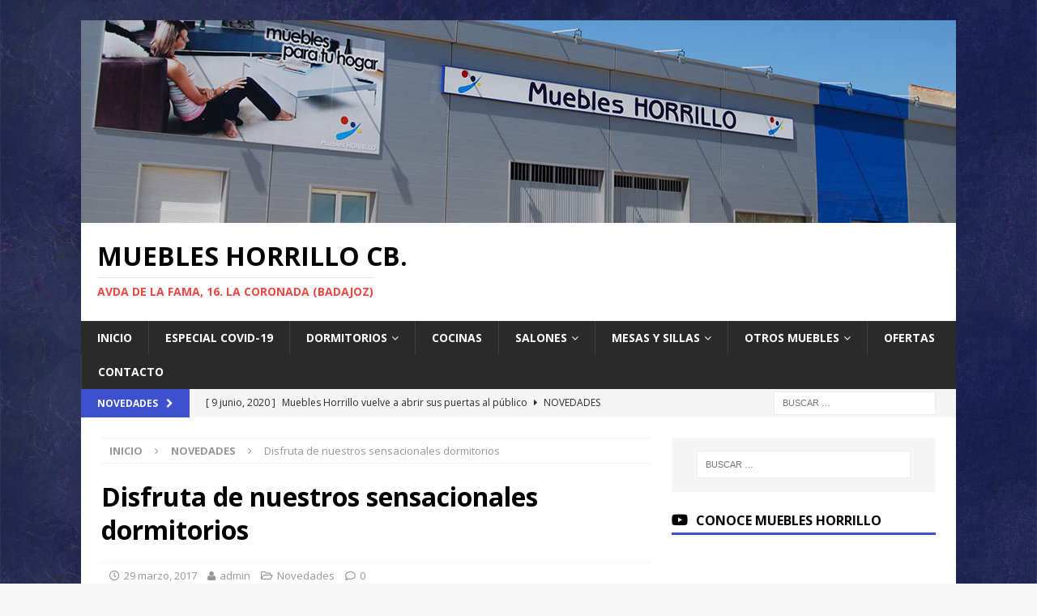

--- FILE ---
content_type: text/html; charset=UTF-8
request_url: https://www.muebleshorrillo.es/2017/03/29/sensacionales-dormitorios/nggallery/page/1
body_size: 14581
content:
<!DOCTYPE html>
<html class="no-js mh-one-sb" lang="es">
<head>
<meta charset="UTF-8">
<meta name="viewport" content="width=device-width, initial-scale=1.0">
<link rel="profile" href="https://gmpg.org/xfn/11" />
<title>Disfruta de nuestros sensacionales dormitorios &#8211; Muebles Horrillo CB.</title>
<meta name='robots' content='max-image-preview:large' />
<link rel='dns-prefetch' href='//cdnjs.cloudflare.com' />
<link rel='dns-prefetch' href='//use.fontawesome.com' />
<link rel='dns-prefetch' href='//maxcdn.bootstrapcdn.com' />
<link rel='dns-prefetch' href='//fonts.googleapis.com' />
<link rel="alternate" type="application/rss+xml" title="Muebles Horrillo CB. &raquo; Feed" href="https://www.muebleshorrillo.es/feed/" />
<script type="text/javascript">
/* <![CDATA[ */
window._wpemojiSettings = {"baseUrl":"https:\/\/s.w.org\/images\/core\/emoji\/15.0.3\/72x72\/","ext":".png","svgUrl":"https:\/\/s.w.org\/images\/core\/emoji\/15.0.3\/svg\/","svgExt":".svg","source":{"concatemoji":"https:\/\/www.muebleshorrillo.es\/wp-includes\/js\/wp-emoji-release.min.js?ver=6.6.4"}};
/*! This file is auto-generated */
!function(i,n){var o,s,e;function c(e){try{var t={supportTests:e,timestamp:(new Date).valueOf()};sessionStorage.setItem(o,JSON.stringify(t))}catch(e){}}function p(e,t,n){e.clearRect(0,0,e.canvas.width,e.canvas.height),e.fillText(t,0,0);var t=new Uint32Array(e.getImageData(0,0,e.canvas.width,e.canvas.height).data),r=(e.clearRect(0,0,e.canvas.width,e.canvas.height),e.fillText(n,0,0),new Uint32Array(e.getImageData(0,0,e.canvas.width,e.canvas.height).data));return t.every(function(e,t){return e===r[t]})}function u(e,t,n){switch(t){case"flag":return n(e,"\ud83c\udff3\ufe0f\u200d\u26a7\ufe0f","\ud83c\udff3\ufe0f\u200b\u26a7\ufe0f")?!1:!n(e,"\ud83c\uddfa\ud83c\uddf3","\ud83c\uddfa\u200b\ud83c\uddf3")&&!n(e,"\ud83c\udff4\udb40\udc67\udb40\udc62\udb40\udc65\udb40\udc6e\udb40\udc67\udb40\udc7f","\ud83c\udff4\u200b\udb40\udc67\u200b\udb40\udc62\u200b\udb40\udc65\u200b\udb40\udc6e\u200b\udb40\udc67\u200b\udb40\udc7f");case"emoji":return!n(e,"\ud83d\udc26\u200d\u2b1b","\ud83d\udc26\u200b\u2b1b")}return!1}function f(e,t,n){var r="undefined"!=typeof WorkerGlobalScope&&self instanceof WorkerGlobalScope?new OffscreenCanvas(300,150):i.createElement("canvas"),a=r.getContext("2d",{willReadFrequently:!0}),o=(a.textBaseline="top",a.font="600 32px Arial",{});return e.forEach(function(e){o[e]=t(a,e,n)}),o}function t(e){var t=i.createElement("script");t.src=e,t.defer=!0,i.head.appendChild(t)}"undefined"!=typeof Promise&&(o="wpEmojiSettingsSupports",s=["flag","emoji"],n.supports={everything:!0,everythingExceptFlag:!0},e=new Promise(function(e){i.addEventListener("DOMContentLoaded",e,{once:!0})}),new Promise(function(t){var n=function(){try{var e=JSON.parse(sessionStorage.getItem(o));if("object"==typeof e&&"number"==typeof e.timestamp&&(new Date).valueOf()<e.timestamp+604800&&"object"==typeof e.supportTests)return e.supportTests}catch(e){}return null}();if(!n){if("undefined"!=typeof Worker&&"undefined"!=typeof OffscreenCanvas&&"undefined"!=typeof URL&&URL.createObjectURL&&"undefined"!=typeof Blob)try{var e="postMessage("+f.toString()+"("+[JSON.stringify(s),u.toString(),p.toString()].join(",")+"));",r=new Blob([e],{type:"text/javascript"}),a=new Worker(URL.createObjectURL(r),{name:"wpTestEmojiSupports"});return void(a.onmessage=function(e){c(n=e.data),a.terminate(),t(n)})}catch(e){}c(n=f(s,u,p))}t(n)}).then(function(e){for(var t in e)n.supports[t]=e[t],n.supports.everything=n.supports.everything&&n.supports[t],"flag"!==t&&(n.supports.everythingExceptFlag=n.supports.everythingExceptFlag&&n.supports[t]);n.supports.everythingExceptFlag=n.supports.everythingExceptFlag&&!n.supports.flag,n.DOMReady=!1,n.readyCallback=function(){n.DOMReady=!0}}).then(function(){return e}).then(function(){var e;n.supports.everything||(n.readyCallback(),(e=n.source||{}).concatemoji?t(e.concatemoji):e.wpemoji&&e.twemoji&&(t(e.twemoji),t(e.wpemoji)))}))}((window,document),window._wpemojiSettings);
/* ]]> */
</script>
<style id='wp-emoji-styles-inline-css' type='text/css'>

	img.wp-smiley, img.emoji {
		display: inline !important;
		border: none !important;
		box-shadow: none !important;
		height: 1em !important;
		width: 1em !important;
		margin: 0 0.07em !important;
		vertical-align: -0.1em !important;
		background: none !important;
		padding: 0 !important;
	}
</style>
<link rel='stylesheet' id='wp-block-library-css' href='https://www.muebleshorrillo.es/wp-includes/css/dist/block-library/style.min.css?ver=6.6.4' type='text/css' media='all' />
<style id='classic-theme-styles-inline-css' type='text/css'>
/*! This file is auto-generated */
.wp-block-button__link{color:#fff;background-color:#32373c;border-radius:9999px;box-shadow:none;text-decoration:none;padding:calc(.667em + 2px) calc(1.333em + 2px);font-size:1.125em}.wp-block-file__button{background:#32373c;color:#fff;text-decoration:none}
</style>
<style id='global-styles-inline-css' type='text/css'>
:root{--wp--preset--aspect-ratio--square: 1;--wp--preset--aspect-ratio--4-3: 4/3;--wp--preset--aspect-ratio--3-4: 3/4;--wp--preset--aspect-ratio--3-2: 3/2;--wp--preset--aspect-ratio--2-3: 2/3;--wp--preset--aspect-ratio--16-9: 16/9;--wp--preset--aspect-ratio--9-16: 9/16;--wp--preset--color--black: #000000;--wp--preset--color--cyan-bluish-gray: #abb8c3;--wp--preset--color--white: #ffffff;--wp--preset--color--pale-pink: #f78da7;--wp--preset--color--vivid-red: #cf2e2e;--wp--preset--color--luminous-vivid-orange: #ff6900;--wp--preset--color--luminous-vivid-amber: #fcb900;--wp--preset--color--light-green-cyan: #7bdcb5;--wp--preset--color--vivid-green-cyan: #00d084;--wp--preset--color--pale-cyan-blue: #8ed1fc;--wp--preset--color--vivid-cyan-blue: #0693e3;--wp--preset--color--vivid-purple: #9b51e0;--wp--preset--gradient--vivid-cyan-blue-to-vivid-purple: linear-gradient(135deg,rgba(6,147,227,1) 0%,rgb(155,81,224) 100%);--wp--preset--gradient--light-green-cyan-to-vivid-green-cyan: linear-gradient(135deg,rgb(122,220,180) 0%,rgb(0,208,130) 100%);--wp--preset--gradient--luminous-vivid-amber-to-luminous-vivid-orange: linear-gradient(135deg,rgba(252,185,0,1) 0%,rgba(255,105,0,1) 100%);--wp--preset--gradient--luminous-vivid-orange-to-vivid-red: linear-gradient(135deg,rgba(255,105,0,1) 0%,rgb(207,46,46) 100%);--wp--preset--gradient--very-light-gray-to-cyan-bluish-gray: linear-gradient(135deg,rgb(238,238,238) 0%,rgb(169,184,195) 100%);--wp--preset--gradient--cool-to-warm-spectrum: linear-gradient(135deg,rgb(74,234,220) 0%,rgb(151,120,209) 20%,rgb(207,42,186) 40%,rgb(238,44,130) 60%,rgb(251,105,98) 80%,rgb(254,248,76) 100%);--wp--preset--gradient--blush-light-purple: linear-gradient(135deg,rgb(255,206,236) 0%,rgb(152,150,240) 100%);--wp--preset--gradient--blush-bordeaux: linear-gradient(135deg,rgb(254,205,165) 0%,rgb(254,45,45) 50%,rgb(107,0,62) 100%);--wp--preset--gradient--luminous-dusk: linear-gradient(135deg,rgb(255,203,112) 0%,rgb(199,81,192) 50%,rgb(65,88,208) 100%);--wp--preset--gradient--pale-ocean: linear-gradient(135deg,rgb(255,245,203) 0%,rgb(182,227,212) 50%,rgb(51,167,181) 100%);--wp--preset--gradient--electric-grass: linear-gradient(135deg,rgb(202,248,128) 0%,rgb(113,206,126) 100%);--wp--preset--gradient--midnight: linear-gradient(135deg,rgb(2,3,129) 0%,rgb(40,116,252) 100%);--wp--preset--font-size--small: 13px;--wp--preset--font-size--medium: 20px;--wp--preset--font-size--large: 36px;--wp--preset--font-size--x-large: 42px;--wp--preset--spacing--20: 0.44rem;--wp--preset--spacing--30: 0.67rem;--wp--preset--spacing--40: 1rem;--wp--preset--spacing--50: 1.5rem;--wp--preset--spacing--60: 2.25rem;--wp--preset--spacing--70: 3.38rem;--wp--preset--spacing--80: 5.06rem;--wp--preset--shadow--natural: 6px 6px 9px rgba(0, 0, 0, 0.2);--wp--preset--shadow--deep: 12px 12px 50px rgba(0, 0, 0, 0.4);--wp--preset--shadow--sharp: 6px 6px 0px rgba(0, 0, 0, 0.2);--wp--preset--shadow--outlined: 6px 6px 0px -3px rgba(255, 255, 255, 1), 6px 6px rgba(0, 0, 0, 1);--wp--preset--shadow--crisp: 6px 6px 0px rgba(0, 0, 0, 1);}:where(.is-layout-flex){gap: 0.5em;}:where(.is-layout-grid){gap: 0.5em;}body .is-layout-flex{display: flex;}.is-layout-flex{flex-wrap: wrap;align-items: center;}.is-layout-flex > :is(*, div){margin: 0;}body .is-layout-grid{display: grid;}.is-layout-grid > :is(*, div){margin: 0;}:where(.wp-block-columns.is-layout-flex){gap: 2em;}:where(.wp-block-columns.is-layout-grid){gap: 2em;}:where(.wp-block-post-template.is-layout-flex){gap: 1.25em;}:where(.wp-block-post-template.is-layout-grid){gap: 1.25em;}.has-black-color{color: var(--wp--preset--color--black) !important;}.has-cyan-bluish-gray-color{color: var(--wp--preset--color--cyan-bluish-gray) !important;}.has-white-color{color: var(--wp--preset--color--white) !important;}.has-pale-pink-color{color: var(--wp--preset--color--pale-pink) !important;}.has-vivid-red-color{color: var(--wp--preset--color--vivid-red) !important;}.has-luminous-vivid-orange-color{color: var(--wp--preset--color--luminous-vivid-orange) !important;}.has-luminous-vivid-amber-color{color: var(--wp--preset--color--luminous-vivid-amber) !important;}.has-light-green-cyan-color{color: var(--wp--preset--color--light-green-cyan) !important;}.has-vivid-green-cyan-color{color: var(--wp--preset--color--vivid-green-cyan) !important;}.has-pale-cyan-blue-color{color: var(--wp--preset--color--pale-cyan-blue) !important;}.has-vivid-cyan-blue-color{color: var(--wp--preset--color--vivid-cyan-blue) !important;}.has-vivid-purple-color{color: var(--wp--preset--color--vivid-purple) !important;}.has-black-background-color{background-color: var(--wp--preset--color--black) !important;}.has-cyan-bluish-gray-background-color{background-color: var(--wp--preset--color--cyan-bluish-gray) !important;}.has-white-background-color{background-color: var(--wp--preset--color--white) !important;}.has-pale-pink-background-color{background-color: var(--wp--preset--color--pale-pink) !important;}.has-vivid-red-background-color{background-color: var(--wp--preset--color--vivid-red) !important;}.has-luminous-vivid-orange-background-color{background-color: var(--wp--preset--color--luminous-vivid-orange) !important;}.has-luminous-vivid-amber-background-color{background-color: var(--wp--preset--color--luminous-vivid-amber) !important;}.has-light-green-cyan-background-color{background-color: var(--wp--preset--color--light-green-cyan) !important;}.has-vivid-green-cyan-background-color{background-color: var(--wp--preset--color--vivid-green-cyan) !important;}.has-pale-cyan-blue-background-color{background-color: var(--wp--preset--color--pale-cyan-blue) !important;}.has-vivid-cyan-blue-background-color{background-color: var(--wp--preset--color--vivid-cyan-blue) !important;}.has-vivid-purple-background-color{background-color: var(--wp--preset--color--vivid-purple) !important;}.has-black-border-color{border-color: var(--wp--preset--color--black) !important;}.has-cyan-bluish-gray-border-color{border-color: var(--wp--preset--color--cyan-bluish-gray) !important;}.has-white-border-color{border-color: var(--wp--preset--color--white) !important;}.has-pale-pink-border-color{border-color: var(--wp--preset--color--pale-pink) !important;}.has-vivid-red-border-color{border-color: var(--wp--preset--color--vivid-red) !important;}.has-luminous-vivid-orange-border-color{border-color: var(--wp--preset--color--luminous-vivid-orange) !important;}.has-luminous-vivid-amber-border-color{border-color: var(--wp--preset--color--luminous-vivid-amber) !important;}.has-light-green-cyan-border-color{border-color: var(--wp--preset--color--light-green-cyan) !important;}.has-vivid-green-cyan-border-color{border-color: var(--wp--preset--color--vivid-green-cyan) !important;}.has-pale-cyan-blue-border-color{border-color: var(--wp--preset--color--pale-cyan-blue) !important;}.has-vivid-cyan-blue-border-color{border-color: var(--wp--preset--color--vivid-cyan-blue) !important;}.has-vivid-purple-border-color{border-color: var(--wp--preset--color--vivid-purple) !important;}.has-vivid-cyan-blue-to-vivid-purple-gradient-background{background: var(--wp--preset--gradient--vivid-cyan-blue-to-vivid-purple) !important;}.has-light-green-cyan-to-vivid-green-cyan-gradient-background{background: var(--wp--preset--gradient--light-green-cyan-to-vivid-green-cyan) !important;}.has-luminous-vivid-amber-to-luminous-vivid-orange-gradient-background{background: var(--wp--preset--gradient--luminous-vivid-amber-to-luminous-vivid-orange) !important;}.has-luminous-vivid-orange-to-vivid-red-gradient-background{background: var(--wp--preset--gradient--luminous-vivid-orange-to-vivid-red) !important;}.has-very-light-gray-to-cyan-bluish-gray-gradient-background{background: var(--wp--preset--gradient--very-light-gray-to-cyan-bluish-gray) !important;}.has-cool-to-warm-spectrum-gradient-background{background: var(--wp--preset--gradient--cool-to-warm-spectrum) !important;}.has-blush-light-purple-gradient-background{background: var(--wp--preset--gradient--blush-light-purple) !important;}.has-blush-bordeaux-gradient-background{background: var(--wp--preset--gradient--blush-bordeaux) !important;}.has-luminous-dusk-gradient-background{background: var(--wp--preset--gradient--luminous-dusk) !important;}.has-pale-ocean-gradient-background{background: var(--wp--preset--gradient--pale-ocean) !important;}.has-electric-grass-gradient-background{background: var(--wp--preset--gradient--electric-grass) !important;}.has-midnight-gradient-background{background: var(--wp--preset--gradient--midnight) !important;}.has-small-font-size{font-size: var(--wp--preset--font-size--small) !important;}.has-medium-font-size{font-size: var(--wp--preset--font-size--medium) !important;}.has-large-font-size{font-size: var(--wp--preset--font-size--large) !important;}.has-x-large-font-size{font-size: var(--wp--preset--font-size--x-large) !important;}
:where(.wp-block-post-template.is-layout-flex){gap: 1.25em;}:where(.wp-block-post-template.is-layout-grid){gap: 1.25em;}
:where(.wp-block-columns.is-layout-flex){gap: 2em;}:where(.wp-block-columns.is-layout-grid){gap: 2em;}
:root :where(.wp-block-pullquote){font-size: 1.5em;line-height: 1.6;}
</style>
<link rel='stylesheet' id='contact-form-7-css' href='https://www.muebleshorrillo.es/wp-content/plugins/contact-form-7/includes/css/styles.css?ver=5.4' type='text/css' media='all' />
<link rel='stylesheet' id='cff-css' href='https://www.muebleshorrillo.es/wp-content/plugins/custom-facebook-feed-pro/css/cff-style.css?ver=3.0.3' type='text/css' media='all' />
<link rel='stylesheet' id='cff-font-awesome-css' href='https://maxcdn.bootstrapcdn.com/font-awesome/4.7.0/css/font-awesome.min.css?ver=4.7.0' type='text/css' media='all' />
<link rel='stylesheet' id='ngg_trigger_buttons-css' href='https://www.muebleshorrillo.es/wp-content/plugins/nextgen-gallery/products/photocrati_nextgen/modules/nextgen_gallery_display/static/trigger_buttons.css?ver=3.9.1' type='text/css' media='all' />
<link rel='stylesheet' id='fancybox-0-css' href='https://www.muebleshorrillo.es/wp-content/plugins/nextgen-gallery/products/photocrati_nextgen/modules/lightbox/static/fancybox/jquery.fancybox-1.3.4.css?ver=3.9.1' type='text/css' media='all' />
<link rel='stylesheet' id='fontawesome_v4_shim_style-css' href='https://use.fontawesome.com/releases/v5.3.1/css/v4-shims.css?ver=6.6.4' type='text/css' media='all' />
<link rel='stylesheet' id='fontawesome-css' href='https://use.fontawesome.com/releases/v5.3.1/css/all.css?ver=6.6.4' type='text/css' media='all' />
<link rel='stylesheet' id='nextgen_basic_thumbnails_style-css' href='https://www.muebleshorrillo.es/wp-content/plugins/nextgen-gallery/products/photocrati_nextgen/modules/nextgen_basic_gallery/static/thumbnails/nextgen_basic_thumbnails.css?ver=3.9.1' type='text/css' media='all' />
<link rel='stylesheet' id='nextgen_pagination_style-css' href='https://www.muebleshorrillo.es/wp-content/plugins/nextgen-gallery/products/photocrati_nextgen/modules/nextgen_pagination/static/style.css?ver=3.9.1' type='text/css' media='all' />
<link rel='stylesheet' id='mh-magazine-css' href='https://www.muebleshorrillo.es/wp-content/themes/mh-magazine/style.css?ver=3.6.0' type='text/css' media='all' />
<link rel='stylesheet' id='mh-font-awesome-css' href='https://www.muebleshorrillo.es/wp-content/themes/mh-magazine/includes/font-awesome.min.css' type='text/css' media='all' />
<link rel='stylesheet' id='mh-google-fonts-css' href='https://fonts.googleapis.com/css?family=Open+Sans:300,400,400italic,600,700' type='text/css' media='all' />
<link rel='stylesheet' id='simple-social-icons-font-css' href='https://www.muebleshorrillo.es/wp-content/plugins/simple-social-icons/css/style.css?ver=3.0.2' type='text/css' media='all' />
<link rel='stylesheet' id='nextgen_widgets_style-css' href='https://www.muebleshorrillo.es/wp-content/plugins/nextgen-gallery/products/photocrati_nextgen/modules/widget/static/widgets.css?ver=3.9.1' type='text/css' media='all' />
<link rel='stylesheet' id='nextgen_basic_slideshow_style-css' href='https://www.muebleshorrillo.es/wp-content/plugins/nextgen-gallery/products/photocrati_nextgen/modules/nextgen_basic_gallery/static/slideshow/ngg_basic_slideshow.css?ver=3.9.1' type='text/css' media='all' />
<link rel='stylesheet' id='nggallery-css' href='https://www.muebleshorrillo.es/wp-content/plugins/nextgen-gallery/products/photocrati_nextgen/modules/ngglegacy/css/nggallery.css?ver=3.9.1' type='text/css' media='all' />
<script type="text/javascript" src="https://www.muebleshorrillo.es/wp-includes/js/jquery/jquery.min.js?ver=3.7.1" id="jquery-core-js"></script>
<script type="text/javascript" src="https://www.muebleshorrillo.es/wp-includes/js/jquery/jquery-migrate.min.js?ver=3.4.1" id="jquery-migrate-js"></script>
<script type="text/javascript" id="photocrati_ajax-js-extra">
/* <![CDATA[ */
var photocrati_ajax = {"url":"https:\/\/www.muebleshorrillo.es\/index.php?photocrati_ajax=1","wp_home_url":"https:\/\/www.muebleshorrillo.es","wp_site_url":"https:\/\/www.muebleshorrillo.es","wp_root_url":"https:\/\/www.muebleshorrillo.es","wp_plugins_url":"https:\/\/www.muebleshorrillo.es\/wp-content\/plugins","wp_content_url":"https:\/\/www.muebleshorrillo.es\/wp-content","wp_includes_url":"https:\/\/www.muebleshorrillo.es\/wp-includes\/","ngg_param_slug":"nggallery"};
/* ]]> */
</script>
<script type="text/javascript" src="https://www.muebleshorrillo.es/wp-content/plugins/nextgen-gallery/products/photocrati_nextgen/modules/ajax/static/ajax.min.js?ver=3.9.1" id="photocrati_ajax-js"></script>
<script type="text/javascript" src="https://www.muebleshorrillo.es/wp-content/plugins/nextgen-gallery/products/photocrati_nextgen/modules/nextgen_basic_gallery/static/thumbnails/nextgen_basic_thumbnails.js?ver=3.9.1" id="photocrati-nextgen_basic_thumbnails-js"></script>
<script type="text/javascript" src="https://use.fontawesome.com/releases/v5.3.1/js/v4-shims.js?ver=5.3.1" id="fontawesome_v4_shim-js"></script>
<script type="text/javascript" defer integrity="sha384-kW+oWsYx3YpxvjtZjFXqazFpA7UP/MbiY4jvs+RWZo2+N94PFZ36T6TFkc9O3qoB" crossorigin="anonymous" data-auto-replace-svg="false" data-keep-original-source="false" data-search-pseudo-elements src="https://use.fontawesome.com/releases/v5.3.1/js/all.js?ver=5.3.1" id="fontawesome-js"></script>
<script type="text/javascript" src="https://www.muebleshorrillo.es/wp-content/themes/mh-magazine/js/scripts.js?ver=3.6.0" id="mh-scripts-js"></script>
<script type="text/javascript" src="https://www.muebleshorrillo.es/wp-content/plugins/simple-social-icons/svgxuse.js?ver=1.1.21" id="svg-x-use-js"></script>
<link rel="https://api.w.org/" href="https://www.muebleshorrillo.es/wp-json/" /><link rel="alternate" title="JSON" type="application/json" href="https://www.muebleshorrillo.es/wp-json/wp/v2/posts/23" /><link rel="EditURI" type="application/rsd+xml" title="RSD" href="https://www.muebleshorrillo.es/xmlrpc.php?rsd" />
<meta name="generator" content="WordPress 6.6.4" />
<link rel="canonical" href="https://www.muebleshorrillo.es/2017/03/29/sensacionales-dormitorios/" />
<link rel='shortlink' href='https://www.muebleshorrillo.es/?p=23' />
<link rel="alternate" title="oEmbed (JSON)" type="application/json+oembed" href="https://www.muebleshorrillo.es/wp-json/oembed/1.0/embed?url=https%3A%2F%2Fwww.muebleshorrillo.es%2F2017%2F03%2F29%2Fsensacionales-dormitorios%2F" />
<link rel="alternate" title="oEmbed (XML)" type="text/xml+oembed" href="https://www.muebleshorrillo.es/wp-json/oembed/1.0/embed?url=https%3A%2F%2Fwww.muebleshorrillo.es%2F2017%2F03%2F29%2Fsensacionales-dormitorios%2F&#038;format=xml" />
<!-- Custom Facebook Feed JS vars -->
<script type="text/javascript">
var cffsiteurl = "https://www.muebleshorrillo.es/wp-content/plugins";
var cffajaxurl = "https://www.muebleshorrillo.es/wp-admin/admin-ajax.php";
var cffmetatrans = "false";
var cfflinkhashtags = "true";
</script>
<style type="text/css">
.mh-widget-layout4 .mh-widget-title { background: #3d51ce; background: rgba(61, 81, 206, 0.6); }
.mh-preheader, .mh-wide-layout .mh-subheader, .mh-ticker-title, .mh-main-nav li:hover, .mh-footer-nav, .slicknav_menu, .slicknav_btn, .slicknav_nav .slicknav_item:hover, .slicknav_nav a:hover, .mh-back-to-top, .mh-subheading, .entry-tags .fa, .entry-tags li:hover, .mh-widget-layout2 .mh-widget-title, .mh-widget-layout4 .mh-widget-title-inner, .mh-widget-layout4 .mh-footer-widget-title, .mh-widget-layout5 .mh-widget-title-inner, .mh-widget-layout6 .mh-widget-title, #mh-mobile .flex-control-paging li a.flex-active, .mh-image-caption, .mh-carousel-layout1 .mh-carousel-caption, .mh-tab-button.active, .mh-tab-button.active:hover, .mh-footer-widget .mh-tab-button.active, .mh-social-widget li:hover a, .mh-footer-widget .mh-social-widget li a, .mh-footer-widget .mh-author-bio-widget, .tagcloud a:hover, .mh-widget .tagcloud a:hover, .mh-footer-widget .tagcloud a:hover, .mh-posts-stacked-meta, .page-numbers:hover, .mh-loop-pagination .current, .mh-comments-pagination .current, .pagelink, a:hover .pagelink, input[type=submit], #infinite-handle span { background: #3d51ce; }
.mh-main-nav-wrap .slicknav_nav ul, blockquote, .mh-widget-layout1 .mh-widget-title, .mh-widget-layout3 .mh-widget-title, .mh-widget-layout5 .mh-widget-title, .mh-widget-layout8 .mh-widget-title:after, #mh-mobile .mh-slider-caption, .mh-carousel-layout1, .mh-spotlight-widget, .mh-author-bio-widget, .mh-author-bio-title, .mh-author-bio-image-frame, .mh-video-widget, .mh-tab-buttons, .bypostauthor .mh-comment-meta, textarea:hover, input[type=text]:hover, input[type=email]:hover, input[type=tel]:hover, input[type=url]:hover { border-color: #3d51ce; }
.mh-dropcap, .mh-carousel-layout1 .flex-direction-nav a, .mh-carousel-layout2 .mh-carousel-caption, .mh-posts-digest-small-category, .mh-posts-lineup-more, .bypostauthor .mh-comment-meta-author:after, .mh-comment-meta-links .comment-reply-link:before, #respond #cancel-comment-reply-link:before { color: #3d51ce; }
.entry-content a, .mh-comment-content a { color: #9e2475; }
</style>
<!--[if lt IE 9]>
<script src="https://www.muebleshorrillo.es/wp-content/themes/mh-magazine/js/css3-mediaqueries.js"></script>
<![endif]-->
<style type="text/css" id="custom-background-css">
body.custom-background { background-image: url("https://www.muebleshorrillo.es/wp-content/uploads/2017/03/Fondoweb.jpg"); background-position: left top; background-size: contain; background-repeat: repeat; background-attachment: fixed; }
</style>
	<link rel="icon" href="https://www.muebleshorrillo.es/wp-content/uploads/2017/04/cropped-Logo-32x32.jpg" sizes="32x32" />
<link rel="icon" href="https://www.muebleshorrillo.es/wp-content/uploads/2017/04/cropped-Logo-192x192.jpg" sizes="192x192" />
<link rel="apple-touch-icon" href="https://www.muebleshorrillo.es/wp-content/uploads/2017/04/cropped-Logo-180x180.jpg" />
<meta name="msapplication-TileImage" content="https://www.muebleshorrillo.es/wp-content/uploads/2017/04/cropped-Logo-270x270.jpg" />
</head>
<body data-rsssl=1 id="mh-mobile" class="post-template-default single single-post postid-23 single-format-image custom-background mh-boxed-layout mh-right-sb mh-loop-layout1 mh-widget-layout1" itemscope="itemscope" itemtype="http://schema.org/WebPage">
<div class="mh-container mh-container-outer">
<div class="mh-header-nav-mobile clearfix"></div>
	<div class="mh-preheader">
    	<div class="mh-container mh-container-inner mh-row clearfix">
							<div class="mh-header-bar-content mh-header-bar-top-left mh-col-2-3 clearfix">
									</div>
										<div class="mh-header-bar-content mh-header-bar-top-right mh-col-1-3 clearfix">
									</div>
					</div>
	</div>
<header class="mh-header" itemscope="itemscope" itemtype="http://schema.org/WPHeader">
	<div class="mh-container mh-container-inner clearfix">
		<div class="mh-custom-header clearfix">
<a class="mh-header-image-link" href="https://www.muebleshorrillo.es/" title="Muebles Horrillo CB." rel="home">
<img class="mh-header-image" src="https://www.muebleshorrillo.es/wp-content/uploads/2017/03/Cabecera_web1.jpg" height="250" width="1080" alt="Muebles Horrillo CB." />
</a>
<div class="mh-header-columns mh-row clearfix">
<div class="mh-col-1-1 mh-site-identity">
<div class="mh-site-logo" role="banner" itemscope="itemscope" itemtype="http://schema.org/Brand">
<div class="mh-header-text">
<a class="mh-header-text-link" href="https://www.muebleshorrillo.es/" title="Muebles Horrillo CB." rel="home">
<h2 class="mh-header-title">Muebles Horrillo CB.</h2>
<h3 class="mh-header-tagline">Avda de la Fama, 16. La Coronada (Badajoz)</h3>
</a>
</div>
</div>
</div>
</div>
</div>
	</div>
	<div class="mh-main-nav-wrap">
		<nav class="mh-navigation mh-main-nav mh-container mh-container-inner clearfix" itemscope="itemscope" itemtype="http://schema.org/SiteNavigationElement">
			<div class="menu-principal-container"><ul id="menu-principal" class="menu"><li id="menu-item-39" class="menu-item menu-item-type-post_type menu-item-object-page menu-item-home menu-item-39"><a href="https://www.muebleshorrillo.es/">Inicio</a></li>
<li id="menu-item-1561" class="menu-item menu-item-type-post_type menu-item-object-page menu-item-1561"><a href="https://www.muebleshorrillo.es/especial-covid-19/">Especial Covid-19</a></li>
<li id="menu-item-122" class="menu-item menu-item-type-custom menu-item-object-custom menu-item-has-children menu-item-122"><a>Dormitorios</a>
<ul class="sub-menu">
	<li id="menu-item-121" class="menu-item menu-item-type-post_type menu-item-object-page menu-item-121"><a href="https://www.muebleshorrillo.es/matrimonio/">Matrimonio</a></li>
	<li id="menu-item-164" class="menu-item menu-item-type-post_type menu-item-object-page menu-item-164"><a href="https://www.muebleshorrillo.es/juveniles/">Juveniles</a></li>
	<li id="menu-item-645" class="menu-item menu-item-type-post_type menu-item-object-page menu-item-645"><a href="https://www.muebleshorrillo.es/armarios/">Armarios</a></li>
</ul>
</li>
<li id="menu-item-643" class="menu-item menu-item-type-post_type menu-item-object-page menu-item-643"><a href="https://www.muebleshorrillo.es/cocinas/">Cocinas</a></li>
<li id="menu-item-676" class="menu-item menu-item-type-custom menu-item-object-custom menu-item-has-children menu-item-676"><a href="http://#">Salones</a>
<ul class="sub-menu">
	<li id="menu-item-646" class="menu-item menu-item-type-post_type menu-item-object-page menu-item-646"><a href="https://www.muebleshorrillo.es/mueblessalon/">Muebles Salón</a></li>
	<li id="menu-item-677" class="menu-item menu-item-type-post_type menu-item-object-page menu-item-677"><a href="https://www.muebleshorrillo.es/sofas-y-sillones/">Sofás y sillones</a></li>
</ul>
</li>
<li id="menu-item-46" class="menu-item menu-item-type-custom menu-item-object-custom menu-item-has-children menu-item-46"><a>Mesas y sillas</a>
<ul class="sub-menu">
	<li id="menu-item-644" class="menu-item menu-item-type-post_type menu-item-object-page menu-item-644"><a href="https://www.muebleshorrillo.es/mesas/">Mesas</a></li>
	<li id="menu-item-678" class="menu-item menu-item-type-post_type menu-item-object-page menu-item-678"><a href="https://www.muebleshorrillo.es/sillas/">Sillas</a></li>
</ul>
</li>
<li id="menu-item-47" class="menu-item menu-item-type-custom menu-item-object-custom menu-item-has-children menu-item-47"><a>Otros Muebles</a>
<ul class="sub-menu">
	<li id="menu-item-647" class="menu-item menu-item-type-post_type menu-item-object-page menu-item-647"><a href="https://www.muebleshorrillo.es/entraditas-y-auxiliares/">Entraditas y Auxiliares</a></li>
	<li id="menu-item-681" class="menu-item menu-item-type-post_type menu-item-object-page menu-item-681"><a href="https://www.muebleshorrillo.es/nuestros-trabajos/">Nuestros Trabajos</a></li>
</ul>
</li>
<li id="menu-item-648" class="menu-item menu-item-type-post_type menu-item-object-page menu-item-648"><a href="https://www.muebleshorrillo.es/ofertas/">Ofertas</a></li>
<li id="menu-item-53" class="menu-item menu-item-type-post_type menu-item-object-page menu-item-53"><a href="https://www.muebleshorrillo.es/contacto/">Contacto</a></li>
</ul></div>		</nav>
	</div>
	</header>
	<div class="mh-subheader">
		<div class="mh-container mh-container-inner mh-row clearfix">
							<div class="mh-header-bar-content mh-header-bar-bottom-left mh-col-2-3 clearfix">
											<div class="mh-header-ticker mh-header-ticker-bottom">
							<div class="mh-ticker-bottom">
			<div class="mh-ticker-title mh-ticker-title-bottom">
			Novedades<i class="fa fa-chevron-right"></i>		</div>
		<div class="mh-ticker-content mh-ticker-content-bottom">
		<ul id="mh-ticker-loop-bottom">				<li class="mh-ticker-item mh-ticker-item-bottom">
					<a href="https://www.muebleshorrillo.es/2020/06/09/mubles-horrillo-vuelve-a-abrir-sus-puertas-al-publico/" title="Muebles Horrillo vuelve a abrir sus puertas al público">
						<span class="mh-ticker-item-date mh-ticker-item-date-bottom">
                        	[ 9 junio, 2020 ]                        </span>
						<span class="mh-ticker-item-title mh-ticker-item-title-bottom">
							Muebles Horrillo vuelve a abrir sus puertas al público						</span>
													<span class="mh-ticker-item-cat mh-ticker-item-cat-bottom">
								<i class="fa fa-caret-right"></i>
																Novedades							</span>
											</a>
				</li>				<li class="mh-ticker-item mh-ticker-item-bottom">
					<a href="https://www.muebleshorrillo.es/2017/03/30/nuestros-dormitorios-juveniles-alta-calidad-y-diseno/" title="Nuestros dormitorios juveniles: alta calidad y diseño.">
						<span class="mh-ticker-item-date mh-ticker-item-date-bottom">
                        	[ 30 marzo, 2017 ]                        </span>
						<span class="mh-ticker-item-title mh-ticker-item-title-bottom">
							Nuestros dormitorios juveniles: alta calidad y diseño.						</span>
													<span class="mh-ticker-item-cat mh-ticker-item-cat-bottom">
								<i class="fa fa-caret-right"></i>
																Novedades							</span>
											</a>
				</li>				<li class="mh-ticker-item mh-ticker-item-bottom">
					<a href="https://www.muebleshorrillo.es/2017/03/30/amplia-gama-en-muebles-de-salon-cocinas-sofas-sillones-en-multiples-tapicerias/" title="Amplia gama en muebles de salón, cocinas, sofás, sillones en múltiples tapicerías">
						<span class="mh-ticker-item-date mh-ticker-item-date-bottom">
                        	[ 30 marzo, 2017 ]                        </span>
						<span class="mh-ticker-item-title mh-ticker-item-title-bottom">
							Amplia gama en muebles de salón, cocinas, sofás, sillones en múltiples tapicerías						</span>
													<span class="mh-ticker-item-cat mh-ticker-item-cat-bottom">
								<i class="fa fa-caret-right"></i>
																Novedades							</span>
											</a>
				</li>				<li class="mh-ticker-item mh-ticker-item-bottom">
					<a href="https://www.muebleshorrillo.es/2017/03/30/conoce-algunos-de-nuestros-trabajos-personalizados/" title="Conoce algunos de nuestros trabajos personalizados">
						<span class="mh-ticker-item-date mh-ticker-item-date-bottom">
                        	[ 30 marzo, 2017 ]                        </span>
						<span class="mh-ticker-item-title mh-ticker-item-title-bottom">
							Conoce algunos de nuestros trabajos personalizados						</span>
													<span class="mh-ticker-item-cat mh-ticker-item-cat-bottom">
								<i class="fa fa-caret-right"></i>
																Novedades							</span>
											</a>
				</li>				<li class="mh-ticker-item mh-ticker-item-bottom">
					<a href="https://www.muebleshorrillo.es/2017/03/29/sensacionales-dormitorios/" title="Disfruta de nuestros sensacionales dormitorios">
						<span class="mh-ticker-item-date mh-ticker-item-date-bottom">
                        	[ 29 marzo, 2017 ]                        </span>
						<span class="mh-ticker-item-title mh-ticker-item-title-bottom">
							Disfruta de nuestros sensacionales dormitorios						</span>
													<span class="mh-ticker-item-cat mh-ticker-item-cat-bottom">
								<i class="fa fa-caret-right"></i>
																Novedades							</span>
											</a>
				</li>		</ul>
	</div>
</div>						</div>
									</div>
										<div class="mh-header-bar-content mh-header-bar-bottom-right mh-col-1-3 clearfix">
											<aside class="mh-header-search mh-header-search-bottom">
							<form role="search" method="get" class="search-form" action="https://www.muebleshorrillo.es/">
				<label>
					<span class="screen-reader-text">Buscar:</span>
					<input type="search" class="search-field" placeholder="Buscar &hellip;" value="" name="s" />
				</label>
				<input type="submit" class="search-submit" value="Buscar" />
			</form>						</aside>
									</div>
					</div>
	</div>
<div class="mh-wrapper clearfix">
	<div class="mh-main clearfix">
		<div id="main-content" class="mh-content" role="main" itemprop="mainContentOfPage"><nav class="mh-breadcrumb"><span itemscope itemtype="http://data-vocabulary.org/Breadcrumb"><a href="https://www.muebleshorrillo.es" itemprop="url"><span itemprop="title">Inicio</span></a></span><span class="mh-breadcrumb-delimiter"><i class="fa fa-angle-right"></i></span><span itemscope itemtype="http://data-vocabulary.org/Breadcrumb"><a href="https://www.muebleshorrillo.es/category/novedades/" itemprop="url"><span itemprop="title">Novedades</span></a></span><span class="mh-breadcrumb-delimiter"><i class="fa fa-angle-right"></i></span>Disfruta de nuestros sensacionales dormitorios</nav>
<article id="post-23" class="post-23 post type-post status-publish format-image has-post-thumbnail hentry category-novedades post_format-post-format-image">
	<header class="entry-header clearfix"><h1 class="entry-title">Disfruta de nuestros sensacionales dormitorios</h1><p class="mh-meta entry-meta">
<span class="entry-meta-date updated"><i class="fa fa-clock-o"></i><a href="https://www.muebleshorrillo.es/2017/03/">29 marzo, 2017</a></span>
<span class="entry-meta-author author vcard"><i class="fa fa-user"></i><a class="fn" href="https://www.muebleshorrillo.es/author/moon/">admin</a></span>
<span class="entry-meta-categories"><i class="fa fa-folder-open-o"></i><a href="https://www.muebleshorrillo.es/category/novedades/" rel="category tag">Novedades</a></span>
<span class="entry-meta-comments"><i class="fa fa-comment-o"></i><a class="mh-comment-scroll" href="https://www.muebleshorrillo.es/2017/03/29/sensacionales-dormitorios/#mh-comments">0</a></span>
</p>
	</header>
	<div id="simple-social-icons-2" class="mh-widget mh-posts-1 simple-social-icons"><ul class="alignleft"><li class="ssi-facebook"><a href="https://www.facebook.com/muebleshorillo" ><svg role="img" class="social-facebook" aria-labelledby="social-facebook-2"><title id="social-facebook-2">Facebook</title><use xlink:href="https://www.muebleshorrillo.es/wp-content/plugins/simple-social-icons/symbol-defs.svg#social-facebook"></use></svg></a></li></ul></div>	<div class="entry-content clearfix">
<figure class="entry-thumbnail">
<img src="https://www.muebleshorrillo.es/wp-content/uploads/2017/03/Dormitorio1-678x381.jpg" alt="" title="Dormitorio1" />
</figure>
<div class="mh-social-top">
<div class="mh-share-buttons clearfix">
	<a class="mh-facebook" href="#" onclick="window.open('https://www.facebook.com/sharer.php?u=https://www.muebleshorrillo.es/2017/03/29/sensacionales-dormitorios/&t=Disfruta de nuestros sensacionales dormitorios', 'facebookShare', 'width=626,height=436'); return false;" title="Share on Facebook">
		<span class="mh-share-button"><i class="fa fa-facebook"></i></span>
	</a>
	<a class="mh-twitter" href="#" onclick="window.open('https://twitter.com/share?text=Disfruta de nuestros sensacionales dormitorios -&url=https://www.muebleshorrillo.es/2017/03/29/sensacionales-dormitorios/', 'twitterShare', 'width=626,height=436'); return false;" title="Tweet This Post">
		<span class="mh-share-button"><i class="fa fa-twitter"></i></span>
	</a>
	<a class="mh-pinterest" href="#" onclick="window.open('https://pinterest.com/pin/create/button/?url=https://www.muebleshorrillo.es/2017/03/29/sensacionales-dormitorios/&media=https://www.muebleshorrillo.es/wp-content/uploads/2017/03/Dormitorio1.jpg&description=Disfruta de nuestros sensacionales dormitorios', 'pinterestShare', 'width=750,height=350'); return false;" title="Pin This Post">
		<span class="mh-share-button"><i class="fa fa-pinterest"></i></span>
	</a>
	<a class="mh-googleplus" href="#" onclick="window.open('https://plusone.google.com/_/+1/confirm?hl=en-US&url=https://www.muebleshorrillo.es/2017/03/29/sensacionales-dormitorios/', 'googleShare', 'width=626,height=436'); return false;" title="Share on Google+" target="_blank">
		<span class="mh-share-button"><i class="fa fa-google-plus"></i></span>
	</a>
	<a class="mh-email" href="mailto:?subject=Disfruta de nuestros sensacionales dormitorios&amp;body=https://www.muebleshorrillo.es/2017/03/29/sensacionales-dormitorios/" title="Send this article to a friend" target="_blank">
		<span class="mh-share-button"><i class="fa fa-envelope-o"></i></span>
	</a>
</div></div>
<p>Sensacional Dormitorio de madera con detalles en acero, una combinación perfecta tanto para los colores barnizados como para los lacados. Podrá elegir entre diez modelos de tiradores, cuatro de patas y tres zócalos.<br />
¡Ven a nuestras instalaciones y disfrútalo!</p>
<p><img fetchpriority="high" decoding="async" class="wp-image-24 size-mh-magazine-content aligncenter" src="https://www.muebleshorrillo.es/wp-content/uploads/2017/03/Dormitorio1-678x381.jpg" alt="" width="678" height="381"></p>
<p><img decoding="async" class="aligncenter wp-image-27 size-mh-magazine-content" src="https://www.muebleshorrillo.es/wp-content/uploads/2017/03/Dormitorio1-c-678x381.jpg" alt="" width="678" height="381"></p>
<p style="text-align: center;"><img decoding="async" class="aligncenter wp-image-26 size-mh-magazine-content" src="https://www.muebleshorrillo.es/wp-content/uploads/2017/03/Dormitorio1-b-678x381.jpg" alt="" width="678" height="381"></p>
<p style="text-align: center;"><strong>OTROS DORMITORIOS</strong></p>
<hr>
<p style="text-align: center;"><img loading="lazy" decoding="async" class="aligncenter wp-image-28 size-mh-magazine-content" src="https://www.muebleshorrillo.es/wp-content/uploads/2017/03/Dormitorio2-678x381.jpg" alt="" width="678" height="381"></p>
<p style="text-align: center;"><img loading="lazy" decoding="async" class="aligncenter wp-image-29 size-mh-magazine-content" src="https://www.muebleshorrillo.es/wp-content/uploads/2017/03/Dormitorio3-678x381.jpg" alt="" width="678" height="381"></p>
<p style="text-align: center;"><img loading="lazy" decoding="async" class="aligncenter wp-image-30 size-mh-magazine-content" src="https://www.muebleshorrillo.es/wp-content/uploads/2017/03/Dormitorio4-678x381.jpg" alt="" width="678" height="381"></p>
<p style="text-align: center;"><img loading="lazy" decoding="async" class="aligncenter wp-image-31 size-mh-magazine-content" src="https://www.muebleshorrillo.es/wp-content/uploads/2017/03/Dormitorio5-678x381.jpg" alt="" width="678" height="381"></p>
<p style="text-align: center;">&nbsp;</p>
<!-- index.php -->
<div
	class="ngg-galleryoverview ngg-ajax-pagination-none"
	id="ngg-gallery-55ce9e5d8b946a917479096156a1215e-1">

    	<div class="slideshowlink">
        <a href='https://www.muebleshorrillo.es/2017/03/29/sensacionales-dormitorios/nggallery/page/1/slideshow'>&#091;Mostrar presentación de diapositivas&#093;</a>
		
	</div>
			<!-- Thumbnails -->
				<div id="ngg-image-0" class="ngg-gallery-thumbnail-box" >
				        <div class="ngg-gallery-thumbnail">
            <a href="https://www.muebleshorrillo.es/wp-content/gallery/armarios/IMG_2904.JPG"
               title=""
               data-src="https://www.muebleshorrillo.es/wp-content/gallery/armarios/IMG_2904.JPG"
               data-thumbnail="https://www.muebleshorrillo.es/wp-content/gallery/armarios/thumbs/thumbs_IMG_2904.JPG"
               data-image-id="675"
               data-title="IMG_2904"
               data-description=""
               data-image-slug="img_2904"
               class="ngg-fancybox" rel="55ce9e5d8b946a917479096156a1215e">
                <img
                    title="IMG_2904"
                    alt="IMG_2904"
                    src="https://www.muebleshorrillo.es/wp-content/gallery/armarios/thumbs/thumbs_IMG_2904.JPG"
                    width="240"
                    height="160"
                    style="max-width:100%;"
                />
            </a>
        </div>
							</div> 
			
        
				<div id="ngg-image-1" class="ngg-gallery-thumbnail-box" >
				        <div class="ngg-gallery-thumbnail">
            <a href="https://www.muebleshorrillo.es/wp-content/gallery/armarios/IMG_2903.JPG"
               title=""
               data-src="https://www.muebleshorrillo.es/wp-content/gallery/armarios/IMG_2903.JPG"
               data-thumbnail="https://www.muebleshorrillo.es/wp-content/gallery/armarios/thumbs/thumbs_IMG_2903.JPG"
               data-image-id="676"
               data-title="IMG_2903"
               data-description=""
               data-image-slug="img_2903"
               class="ngg-fancybox" rel="55ce9e5d8b946a917479096156a1215e">
                <img
                    title="IMG_2903"
                    alt="IMG_2903"
                    src="https://www.muebleshorrillo.es/wp-content/gallery/armarios/thumbs/thumbs_IMG_2903.JPG"
                    width="240"
                    height="160"
                    style="max-width:100%;"
                />
            </a>
        </div>
							</div> 
			
        
				<div id="ngg-image-2" class="ngg-gallery-thumbnail-box" >
				        <div class="ngg-gallery-thumbnail">
            <a href="https://www.muebleshorrillo.es/wp-content/gallery/armarios/IMG_2902.JPG"
               title=""
               data-src="https://www.muebleshorrillo.es/wp-content/gallery/armarios/IMG_2902.JPG"
               data-thumbnail="https://www.muebleshorrillo.es/wp-content/gallery/armarios/thumbs/thumbs_IMG_2902.JPG"
               data-image-id="677"
               data-title="IMG_2902"
               data-description=""
               data-image-slug="img_2902"
               class="ngg-fancybox" rel="55ce9e5d8b946a917479096156a1215e">
                <img
                    title="IMG_2902"
                    alt="IMG_2902"
                    src="https://www.muebleshorrillo.es/wp-content/gallery/armarios/thumbs/thumbs_IMG_2902.JPG"
                    width="240"
                    height="160"
                    style="max-width:100%;"
                />
            </a>
        </div>
							</div> 
			
        
				<div id="ngg-image-3" class="ngg-gallery-thumbnail-box" >
				        <div class="ngg-gallery-thumbnail">
            <a href="https://www.muebleshorrillo.es/wp-content/gallery/armarios/Armarios1.jpg"
               title=""
               data-src="https://www.muebleshorrillo.es/wp-content/gallery/armarios/Armarios1.jpg"
               data-thumbnail="https://www.muebleshorrillo.es/wp-content/gallery/armarios/thumbs/thumbs_Armarios1.jpg"
               data-image-id="276"
               data-title="Armarios1"
               data-description=""
               data-image-slug="armarios1"
               class="ngg-fancybox" rel="55ce9e5d8b946a917479096156a1215e">
                <img
                    title="Armarios1"
                    alt="Armarios1"
                    src="https://www.muebleshorrillo.es/wp-content/gallery/armarios/thumbs/thumbs_Armarios1.jpg"
                    width="240"
                    height="160"
                    style="max-width:100%;"
                />
            </a>
        </div>
							</div> 
			
        
				<div id="ngg-image-4" class="ngg-gallery-thumbnail-box" >
				        <div class="ngg-gallery-thumbnail">
            <a href="https://www.muebleshorrillo.es/wp-content/gallery/armarios/Armarios2.jpg"
               title=""
               data-src="https://www.muebleshorrillo.es/wp-content/gallery/armarios/Armarios2.jpg"
               data-thumbnail="https://www.muebleshorrillo.es/wp-content/gallery/armarios/thumbs/thumbs_Armarios2.jpg"
               data-image-id="277"
               data-title="Armarios2"
               data-description=""
               data-image-slug="armarios2"
               class="ngg-fancybox" rel="55ce9e5d8b946a917479096156a1215e">
                <img
                    title="Armarios2"
                    alt="Armarios2"
                    src="https://www.muebleshorrillo.es/wp-content/gallery/armarios/thumbs/thumbs_Armarios2.jpg"
                    width="240"
                    height="160"
                    style="max-width:100%;"
                />
            </a>
        </div>
							</div> 
			
        
				<div id="ngg-image-5" class="ngg-gallery-thumbnail-box" >
				        <div class="ngg-gallery-thumbnail">
            <a href="https://www.muebleshorrillo.es/wp-content/gallery/armarios/Armarios3.jpg"
               title=""
               data-src="https://www.muebleshorrillo.es/wp-content/gallery/armarios/Armarios3.jpg"
               data-thumbnail="https://www.muebleshorrillo.es/wp-content/gallery/armarios/thumbs/thumbs_Armarios3.jpg"
               data-image-id="278"
               data-title="Armarios3"
               data-description=""
               data-image-slug="armarios3"
               class="ngg-fancybox" rel="55ce9e5d8b946a917479096156a1215e">
                <img
                    title="Armarios3"
                    alt="Armarios3"
                    src="https://www.muebleshorrillo.es/wp-content/gallery/armarios/thumbs/thumbs_Armarios3.jpg"
                    width="240"
                    height="160"
                    style="max-width:100%;"
                />
            </a>
        </div>
							</div> 
			
        
				<div id="ngg-image-6" class="ngg-gallery-thumbnail-box" >
				        <div class="ngg-gallery-thumbnail">
            <a href="https://www.muebleshorrillo.es/wp-content/gallery/armarios/Armarios4.jpg"
               title=""
               data-src="https://www.muebleshorrillo.es/wp-content/gallery/armarios/Armarios4.jpg"
               data-thumbnail="https://www.muebleshorrillo.es/wp-content/gallery/armarios/thumbs/thumbs_Armarios4.jpg"
               data-image-id="279"
               data-title="Armarios4"
               data-description=""
               data-image-slug="armarios4"
               class="ngg-fancybox" rel="55ce9e5d8b946a917479096156a1215e">
                <img
                    title="Armarios4"
                    alt="Armarios4"
                    src="https://www.muebleshorrillo.es/wp-content/gallery/armarios/thumbs/thumbs_Armarios4.jpg"
                    width="240"
                    height="160"
                    style="max-width:100%;"
                />
            </a>
        </div>
							</div> 
			
        
				<div id="ngg-image-7" class="ngg-gallery-thumbnail-box" >
				        <div class="ngg-gallery-thumbnail">
            <a href="https://www.muebleshorrillo.es/wp-content/gallery/armarios/Armarios5.jpg"
               title=""
               data-src="https://www.muebleshorrillo.es/wp-content/gallery/armarios/Armarios5.jpg"
               data-thumbnail="https://www.muebleshorrillo.es/wp-content/gallery/armarios/thumbs/thumbs_Armarios5.jpg"
               data-image-id="280"
               data-title="Armarios5"
               data-description=""
               data-image-slug="armarios5"
               class="ngg-fancybox" rel="55ce9e5d8b946a917479096156a1215e">
                <img
                    title="Armarios5"
                    alt="Armarios5"
                    src="https://www.muebleshorrillo.es/wp-content/gallery/armarios/thumbs/thumbs_Armarios5.jpg"
                    width="240"
                    height="160"
                    style="max-width:100%;"
                />
            </a>
        </div>
							</div> 
			
        
				<div id="ngg-image-8" class="ngg-gallery-thumbnail-box" >
				        <div class="ngg-gallery-thumbnail">
            <a href="https://www.muebleshorrillo.es/wp-content/gallery/armarios/Armarios6.jpg"
               title=""
               data-src="https://www.muebleshorrillo.es/wp-content/gallery/armarios/Armarios6.jpg"
               data-thumbnail="https://www.muebleshorrillo.es/wp-content/gallery/armarios/thumbs/thumbs_Armarios6.jpg"
               data-image-id="281"
               data-title="Armarios6"
               data-description=""
               data-image-slug="armarios6"
               class="ngg-fancybox" rel="55ce9e5d8b946a917479096156a1215e">
                <img
                    title="Armarios6"
                    alt="Armarios6"
                    src="https://www.muebleshorrillo.es/wp-content/gallery/armarios/thumbs/thumbs_Armarios6.jpg"
                    width="240"
                    height="160"
                    style="max-width:100%;"
                />
            </a>
        </div>
							</div> 
			
        
				<div id="ngg-image-9" class="ngg-gallery-thumbnail-box" >
				        <div class="ngg-gallery-thumbnail">
            <a href="https://www.muebleshorrillo.es/wp-content/gallery/armarios/Armarios7.jpg"
               title=""
               data-src="https://www.muebleshorrillo.es/wp-content/gallery/armarios/Armarios7.jpg"
               data-thumbnail="https://www.muebleshorrillo.es/wp-content/gallery/armarios/thumbs/thumbs_Armarios7.jpg"
               data-image-id="282"
               data-title="Armarios7"
               data-description=""
               data-image-slug="armarios7"
               class="ngg-fancybox" rel="55ce9e5d8b946a917479096156a1215e">
                <img
                    title="Armarios7"
                    alt="Armarios7"
                    src="https://www.muebleshorrillo.es/wp-content/gallery/armarios/thumbs/thumbs_Armarios7.jpg"
                    width="240"
                    height="160"
                    style="max-width:100%;"
                />
            </a>
        </div>
							</div> 
			
        
				<div id="ngg-image-10" class="ngg-gallery-thumbnail-box" >
				        <div class="ngg-gallery-thumbnail">
            <a href="https://www.muebleshorrillo.es/wp-content/gallery/armarios/Armarios8.jpg"
               title=""
               data-src="https://www.muebleshorrillo.es/wp-content/gallery/armarios/Armarios8.jpg"
               data-thumbnail="https://www.muebleshorrillo.es/wp-content/gallery/armarios/thumbs/thumbs_Armarios8.jpg"
               data-image-id="283"
               data-title="Armarios8"
               data-description=""
               data-image-slug="armarios8"
               class="ngg-fancybox" rel="55ce9e5d8b946a917479096156a1215e">
                <img
                    title="Armarios8"
                    alt="Armarios8"
                    src="https://www.muebleshorrillo.es/wp-content/gallery/armarios/thumbs/thumbs_Armarios8.jpg"
                    width="240"
                    height="160"
                    style="max-width:100%;"
                />
            </a>
        </div>
							</div> 
			
        
				<div id="ngg-image-11" class="ngg-gallery-thumbnail-box" >
				        <div class="ngg-gallery-thumbnail">
            <a href="https://www.muebleshorrillo.es/wp-content/gallery/armarios/Armarios9.jpg"
               title=""
               data-src="https://www.muebleshorrillo.es/wp-content/gallery/armarios/Armarios9.jpg"
               data-thumbnail="https://www.muebleshorrillo.es/wp-content/gallery/armarios/thumbs/thumbs_Armarios9.jpg"
               data-image-id="284"
               data-title="Armarios9"
               data-description=""
               data-image-slug="armarios9"
               class="ngg-fancybox" rel="55ce9e5d8b946a917479096156a1215e">
                <img
                    title="Armarios9"
                    alt="Armarios9"
                    src="https://www.muebleshorrillo.es/wp-content/gallery/armarios/thumbs/thumbs_Armarios9.jpg"
                    width="240"
                    height="160"
                    style="max-width:100%;"
                />
            </a>
        </div>
							</div> 
			
        
				<div id="ngg-image-12" class="ngg-gallery-thumbnail-box" >
				        <div class="ngg-gallery-thumbnail">
            <a href="https://www.muebleshorrillo.es/wp-content/gallery/armarios/Armarios10.jpg"
               title=""
               data-src="https://www.muebleshorrillo.es/wp-content/gallery/armarios/Armarios10.jpg"
               data-thumbnail="https://www.muebleshorrillo.es/wp-content/gallery/armarios/thumbs/thumbs_Armarios10.jpg"
               data-image-id="285"
               data-title="Armarios10"
               data-description=""
               data-image-slug="armarios10"
               class="ngg-fancybox" rel="55ce9e5d8b946a917479096156a1215e">
                <img
                    title="Armarios10"
                    alt="Armarios10"
                    src="https://www.muebleshorrillo.es/wp-content/gallery/armarios/thumbs/thumbs_Armarios10.jpg"
                    width="240"
                    height="160"
                    style="max-width:100%;"
                />
            </a>
        </div>
							</div> 
			
        
				<div id="ngg-image-13" class="ngg-gallery-thumbnail-box" >
				        <div class="ngg-gallery-thumbnail">
            <a href="https://www.muebleshorrillo.es/wp-content/gallery/armarios/Armarios11.jpg"
               title=""
               data-src="https://www.muebleshorrillo.es/wp-content/gallery/armarios/Armarios11.jpg"
               data-thumbnail="https://www.muebleshorrillo.es/wp-content/gallery/armarios/thumbs/thumbs_Armarios11.jpg"
               data-image-id="286"
               data-title="Armarios11"
               data-description=""
               data-image-slug="armarios11"
               class="ngg-fancybox" rel="55ce9e5d8b946a917479096156a1215e">
                <img
                    title="Armarios11"
                    alt="Armarios11"
                    src="https://www.muebleshorrillo.es/wp-content/gallery/armarios/thumbs/thumbs_Armarios11.jpg"
                    width="240"
                    height="160"
                    style="max-width:100%;"
                />
            </a>
        </div>
							</div> 
			
        
				<div id="ngg-image-14" class="ngg-gallery-thumbnail-box" >
				        <div class="ngg-gallery-thumbnail">
            <a href="https://www.muebleshorrillo.es/wp-content/gallery/armarios/Armarios12.jpg"
               title=""
               data-src="https://www.muebleshorrillo.es/wp-content/gallery/armarios/Armarios12.jpg"
               data-thumbnail="https://www.muebleshorrillo.es/wp-content/gallery/armarios/thumbs/thumbs_Armarios12.jpg"
               data-image-id="287"
               data-title="Armarios12"
               data-description=""
               data-image-slug="armarios12"
               class="ngg-fancybox" rel="55ce9e5d8b946a917479096156a1215e">
                <img
                    title="Armarios12"
                    alt="Armarios12"
                    src="https://www.muebleshorrillo.es/wp-content/gallery/armarios/thumbs/thumbs_Armarios12.jpg"
                    width="240"
                    height="160"
                    style="max-width:100%;"
                />
            </a>
        </div>
							</div> 
			
        
				<div id="ngg-image-15" class="ngg-gallery-thumbnail-box" >
				        <div class="ngg-gallery-thumbnail">
            <a href="https://www.muebleshorrillo.es/wp-content/gallery/armarios/Armarios13.jpg"
               title=""
               data-src="https://www.muebleshorrillo.es/wp-content/gallery/armarios/Armarios13.jpg"
               data-thumbnail="https://www.muebleshorrillo.es/wp-content/gallery/armarios/thumbs/thumbs_Armarios13.jpg"
               data-image-id="288"
               data-title="Armarios13"
               data-description=""
               data-image-slug="armarios13"
               class="ngg-fancybox" rel="55ce9e5d8b946a917479096156a1215e">
                <img
                    title="Armarios13"
                    alt="Armarios13"
                    src="https://www.muebleshorrillo.es/wp-content/gallery/armarios/thumbs/thumbs_Armarios13.jpg"
                    width="240"
                    height="160"
                    style="max-width:100%;"
                />
            </a>
        </div>
							</div> 
			
        
				<div id="ngg-image-16" class="ngg-gallery-thumbnail-box" >
				        <div class="ngg-gallery-thumbnail">
            <a href="https://www.muebleshorrillo.es/wp-content/gallery/armarios/Armarios14.jpg"
               title=""
               data-src="https://www.muebleshorrillo.es/wp-content/gallery/armarios/Armarios14.jpg"
               data-thumbnail="https://www.muebleshorrillo.es/wp-content/gallery/armarios/thumbs/thumbs_Armarios14.jpg"
               data-image-id="289"
               data-title="Armarios14"
               data-description=""
               data-image-slug="armarios14"
               class="ngg-fancybox" rel="55ce9e5d8b946a917479096156a1215e">
                <img
                    title="Armarios14"
                    alt="Armarios14"
                    src="https://www.muebleshorrillo.es/wp-content/gallery/armarios/thumbs/thumbs_Armarios14.jpg"
                    width="240"
                    height="160"
                    style="max-width:100%;"
                />
            </a>
        </div>
							</div> 
			
        
				<div id="ngg-image-17" class="ngg-gallery-thumbnail-box" >
				        <div class="ngg-gallery-thumbnail">
            <a href="https://www.muebleshorrillo.es/wp-content/gallery/armarios/Armarios15.jpg"
               title=""
               data-src="https://www.muebleshorrillo.es/wp-content/gallery/armarios/Armarios15.jpg"
               data-thumbnail="https://www.muebleshorrillo.es/wp-content/gallery/armarios/thumbs/thumbs_Armarios15.jpg"
               data-image-id="290"
               data-title="Armarios15"
               data-description=""
               data-image-slug="armarios15"
               class="ngg-fancybox" rel="55ce9e5d8b946a917479096156a1215e">
                <img
                    title="Armarios15"
                    alt="Armarios15"
                    src="https://www.muebleshorrillo.es/wp-content/gallery/armarios/thumbs/thumbs_Armarios15.jpg"
                    width="240"
                    height="160"
                    style="max-width:100%;"
                />
            </a>
        </div>
							</div> 
			
        
				<div id="ngg-image-18" class="ngg-gallery-thumbnail-box" >
				        <div class="ngg-gallery-thumbnail">
            <a href="https://www.muebleshorrillo.es/wp-content/gallery/armarios/Armarios16.jpg"
               title=""
               data-src="https://www.muebleshorrillo.es/wp-content/gallery/armarios/Armarios16.jpg"
               data-thumbnail="https://www.muebleshorrillo.es/wp-content/gallery/armarios/thumbs/thumbs_Armarios16.jpg"
               data-image-id="291"
               data-title="Armarios16"
               data-description=""
               data-image-slug="armarios16"
               class="ngg-fancybox" rel="55ce9e5d8b946a917479096156a1215e">
                <img
                    title="Armarios16"
                    alt="Armarios16"
                    src="https://www.muebleshorrillo.es/wp-content/gallery/armarios/thumbs/thumbs_Armarios16.jpg"
                    width="240"
                    height="160"
                    style="max-width:100%;"
                />
            </a>
        </div>
							</div> 
			
        
				<div id="ngg-image-19" class="ngg-gallery-thumbnail-box" >
				        <div class="ngg-gallery-thumbnail">
            <a href="https://www.muebleshorrillo.es/wp-content/gallery/armarios/Armarios17.jpg"
               title=""
               data-src="https://www.muebleshorrillo.es/wp-content/gallery/armarios/Armarios17.jpg"
               data-thumbnail="https://www.muebleshorrillo.es/wp-content/gallery/armarios/thumbs/thumbs_Armarios17.jpg"
               data-image-id="292"
               data-title="Armarios17"
               data-description=""
               data-image-slug="armarios17"
               class="ngg-fancybox" rel="55ce9e5d8b946a917479096156a1215e">
                <img
                    title="Armarios17"
                    alt="Armarios17"
                    src="https://www.muebleshorrillo.es/wp-content/gallery/armarios/thumbs/thumbs_Armarios17.jpg"
                    width="240"
                    height="160"
                    style="max-width:100%;"
                />
            </a>
        </div>
							</div> 
			
        
		
		<!-- Pagination -->
	<div class='ngg-navigation'><span class='current'>1</span>
<a class='page-numbers' data-pageid='2' href='https://www.muebleshorrillo.es/2017/03/29/sensacionales-dormitorios/nggallery/page/2'>2</a>
<span class='ellipsis'>...</span>
<a class='page-numbers' data-pageid='9' href='https://www.muebleshorrillo.es/2017/03/29/sensacionales-dormitorios/nggallery/page/9'>9</a>
<a class='prev' href='https://www.muebleshorrillo.es/2017/03/29/sensacionales-dormitorios/nggallery/page/2' data-pageid=2>&#9658;</a></div>	</div>

<div class="mh-social-bottom">
<div class="mh-share-buttons clearfix">
	<a class="mh-facebook" href="#" onclick="window.open('https://www.facebook.com/sharer.php?u=https://www.muebleshorrillo.es/2017/03/29/sensacionales-dormitorios/&t=Disfruta de nuestros sensacionales dormitorios', 'facebookShare', 'width=626,height=436'); return false;" title="Share on Facebook">
		<span class="mh-share-button"><i class="fa fa-facebook"></i></span>
	</a>
	<a class="mh-twitter" href="#" onclick="window.open('https://twitter.com/share?text=Disfruta de nuestros sensacionales dormitorios -&url=https://www.muebleshorrillo.es/2017/03/29/sensacionales-dormitorios/', 'twitterShare', 'width=626,height=436'); return false;" title="Tweet This Post">
		<span class="mh-share-button"><i class="fa fa-twitter"></i></span>
	</a>
	<a class="mh-pinterest" href="#" onclick="window.open('https://pinterest.com/pin/create/button/?url=https://www.muebleshorrillo.es/2017/03/29/sensacionales-dormitorios/&media=https://www.muebleshorrillo.es/wp-content/uploads/2017/03/Dormitorio1.jpg&description=Disfruta de nuestros sensacionales dormitorios', 'pinterestShare', 'width=750,height=350'); return false;" title="Pin This Post">
		<span class="mh-share-button"><i class="fa fa-pinterest"></i></span>
	</a>
	<a class="mh-googleplus" href="#" onclick="window.open('https://plusone.google.com/_/+1/confirm?hl=en-US&url=https://www.muebleshorrillo.es/2017/03/29/sensacionales-dormitorios/', 'googleShare', 'width=626,height=436'); return false;" title="Share on Google+" target="_blank">
		<span class="mh-share-button"><i class="fa fa-google-plus"></i></span>
	</a>
	<a class="mh-email" href="mailto:?subject=Disfruta de nuestros sensacionales dormitorios&amp;body=https://www.muebleshorrillo.es/2017/03/29/sensacionales-dormitorios/" title="Send this article to a friend" target="_blank">
		<span class="mh-share-button"><i class="fa fa-envelope-o"></i></span>
	</a>
</div></div>
	</div></article><nav class="mh-post-nav mh-row clearfix" itemscope="itemscope" itemtype="http://schema.org/SiteNavigationElement">
<div class="mh-col-1-2 mh-post-nav-item mh-post-nav-prev">
<a href="https://www.muebleshorrillo.es/2017/02/13/bienvenidos/" rel="prev"><img width="80" height="60" src="https://www.muebleshorrillo.es/wp-content/uploads/2017/02/Principal-80x60.jpg" class="attachment-mh-magazine-small size-mh-magazine-small wp-post-image" alt="" decoding="async" loading="lazy" srcset="https://www.muebleshorrillo.es/wp-content/uploads/2017/02/Principal-80x60.jpg 80w, https://www.muebleshorrillo.es/wp-content/uploads/2017/02/Principal-678x509.jpg 678w, https://www.muebleshorrillo.es/wp-content/uploads/2017/02/Principal-326x245.jpg 326w" sizes="(max-width: 80px) 100vw, 80px" /><span>Previous</span><p>Bienvenidos a la web de Muebles Horrillo CB</p></a></div>
<div class="mh-col-1-2 mh-post-nav-item mh-post-nav-next">
<a href="https://www.muebleshorrillo.es/2017/03/30/conoce-algunos-de-nuestros-trabajos-personalizados/" rel="next"><img width="80" height="60" src="https://www.muebleshorrillo.es/wp-content/uploads/ngg_featured/IMG_5765-80x60.jpg" class="attachment-mh-magazine-small size-mh-magazine-small wp-post-image" alt="" decoding="async" loading="lazy" srcset="https://www.muebleshorrillo.es/wp-content/uploads/ngg_featured/IMG_5765-80x60.jpg 80w, https://www.muebleshorrillo.es/wp-content/uploads/ngg_featured/IMG_5765-300x225.jpg 300w, https://www.muebleshorrillo.es/wp-content/uploads/ngg_featured/IMG_5765-768x576.jpg 768w, https://www.muebleshorrillo.es/wp-content/uploads/ngg_featured/IMG_5765.JPG 1024w, https://www.muebleshorrillo.es/wp-content/uploads/ngg_featured/IMG_5765-678x509.jpg 678w, https://www.muebleshorrillo.es/wp-content/uploads/ngg_featured/IMG_5765-326x245.jpg 326w" sizes="(max-width: 80px) 100vw, 80px" /><span>Next</span><p>Conoce algunos de nuestros trabajos personalizados</p></a></div>
</nav>
		</div>
			<aside class="mh-widget-col-1 mh-sidebar" itemscope="itemscope" itemtype="http://schema.org/WPSideBar"><div id="search-2" class="mh-widget widget_search"><form role="search" method="get" class="search-form" action="https://www.muebleshorrillo.es/">
				<label>
					<span class="screen-reader-text">Buscar:</span>
					<input type="search" class="search-field" placeholder="Buscar &hellip;" value="" name="s" />
				</label>
				<input type="submit" class="search-submit" value="Buscar" />
			</form></div><div id="mh_magazine_youtube-3" class="mh-widget mh_magazine_youtube"><h4 class="mh-widget-title"><span class="mh-widget-title-inner"><i class="fa fa-youtube-play"></i>Conoce Muebles Horrillo</span></h4>			<div class="mh-video-widget">
        		<div class="mh-video-container">
        			<iframe seamless width="1280" height="720" src="//www.youtube.com/embed/L30y4955CL0?wmode=opaque&amp;hd=1&amp;autoplay=0&amp;showinfo=0&amp;controls=2&amp;rel=0" allowfullscreen></iframe>
        		</div>
			</div></div><div id="mh_magazine_nip-3" class="mh-widget mh_magazine_nip">			<ul class="mh-nip-widget clearfix">					<li class="mh-nip-item post-1556 post type-post status-publish format-standard has-post-thumbnail category-novedades">
						<a class="mh-thumb-icon mh-thumb-icon-small" href="https://www.muebleshorrillo.es/2020/06/09/mubles-horrillo-vuelve-a-abrir-sus-puertas-al-publico/" title="Muebles Horrillo vuelve a abrir sus puertas al público">
							<img width="80" height="60" src="https://www.muebleshorrillo.es/wp-content/uploads/2020/06/covid-19-header-2000x769.jpg.2020-03-20-09-55-30-80x60.jpg" class="attachment-mh-magazine-small size-mh-magazine-small wp-post-image" alt="" decoding="async" loading="lazy" srcset="https://www.muebleshorrillo.es/wp-content/uploads/2020/06/covid-19-header-2000x769.jpg.2020-03-20-09-55-30-80x60.jpg 80w, https://www.muebleshorrillo.es/wp-content/uploads/2020/06/covid-19-header-2000x769.jpg.2020-03-20-09-55-30-326x245.jpg 326w" sizes="(max-width: 80px) 100vw, 80px" />							<div class="mh-nip-overlay"></div>
						</a>
					</li>					<li class="mh-nip-item post-711 post type-post status-publish format-image has-post-thumbnail category-novedades post_format-post-format-image">
						<a class="mh-thumb-icon mh-thumb-icon-small" href="https://www.muebleshorrillo.es/2017/03/30/nuestros-dormitorios-juveniles-alta-calidad-y-diseno/" title="Nuestros dormitorios juveniles: alta calidad y diseño.">
							<img width="80" height="60" src="https://www.muebleshorrillo.es/wp-content/uploads/ngg_featured/composicion-14-80x60.jpg" class="attachment-mh-magazine-small size-mh-magazine-small wp-post-image" alt="" decoding="async" loading="lazy" srcset="https://www.muebleshorrillo.es/wp-content/uploads/ngg_featured/composicion-14-80x60.jpg 80w, https://www.muebleshorrillo.es/wp-content/uploads/ngg_featured/composicion-14-300x220.jpg 300w, https://www.muebleshorrillo.es/wp-content/uploads/ngg_featured/composicion-14-768x563.jpg 768w, https://www.muebleshorrillo.es/wp-content/uploads/ngg_featured/composicion-14-678x509.jpg 678w, https://www.muebleshorrillo.es/wp-content/uploads/ngg_featured/composicion-14-326x245.jpg 326w, https://www.muebleshorrillo.es/wp-content/uploads/ngg_featured/composicion-14.jpg 900w" sizes="(max-width: 80px) 100vw, 80px" />							<div class="mh-nip-overlay"></div>
						</a>
					</li>					<li class="mh-nip-item post-708 post type-post status-publish format-standard has-post-thumbnail category-novedades">
						<a class="mh-thumb-icon mh-thumb-icon-small" href="https://www.muebleshorrillo.es/2017/03/30/amplia-gama-en-muebles-de-salon-cocinas-sofas-sillones-en-multiples-tapicerias/" title="Amplia gama en muebles de salón, cocinas, sofás, sillones en múltiples tapicerías">
							<img width="80" height="60" src="https://www.muebleshorrillo.es/wp-content/uploads/ngg_featured/unnamed-10-80x60.jpg" class="attachment-mh-magazine-small size-mh-magazine-small wp-post-image" alt="" decoding="async" loading="lazy" srcset="https://www.muebleshorrillo.es/wp-content/uploads/ngg_featured/unnamed-10-80x60.jpg 80w, https://www.muebleshorrillo.es/wp-content/uploads/ngg_featured/unnamed-10-678x509.jpg 678w, https://www.muebleshorrillo.es/wp-content/uploads/ngg_featured/unnamed-10-326x245.jpg 326w" sizes="(max-width: 80px) 100vw, 80px" />							<div class="mh-nip-overlay"></div>
						</a>
					</li>					<li class="mh-nip-item post-683 post type-post status-publish format-standard has-post-thumbnail category-novedades">
						<a class="mh-thumb-icon mh-thumb-icon-small" href="https://www.muebleshorrillo.es/2017/03/30/conoce-algunos-de-nuestros-trabajos-personalizados/" title="Conoce algunos de nuestros trabajos personalizados">
							<img width="80" height="60" src="https://www.muebleshorrillo.es/wp-content/uploads/ngg_featured/IMG_5765-80x60.jpg" class="attachment-mh-magazine-small size-mh-magazine-small wp-post-image" alt="" decoding="async" loading="lazy" srcset="https://www.muebleshorrillo.es/wp-content/uploads/ngg_featured/IMG_5765-80x60.jpg 80w, https://www.muebleshorrillo.es/wp-content/uploads/ngg_featured/IMG_5765-300x225.jpg 300w, https://www.muebleshorrillo.es/wp-content/uploads/ngg_featured/IMG_5765-768x576.jpg 768w, https://www.muebleshorrillo.es/wp-content/uploads/ngg_featured/IMG_5765.JPG 1024w, https://www.muebleshorrillo.es/wp-content/uploads/ngg_featured/IMG_5765-678x509.jpg 678w, https://www.muebleshorrillo.es/wp-content/uploads/ngg_featured/IMG_5765-326x245.jpg 326w" sizes="(max-width: 80px) 100vw, 80px" />							<div class="mh-nip-overlay"></div>
						</a>
					</li>					<li class="mh-nip-item post-23 post type-post status-publish format-image has-post-thumbnail category-novedades post_format-post-format-image">
						<a class="mh-thumb-icon mh-thumb-icon-small" href="https://www.muebleshorrillo.es/2017/03/29/sensacionales-dormitorios/" title="Disfruta de nuestros sensacionales dormitorios">
							<img width="80" height="60" src="https://www.muebleshorrillo.es/wp-content/uploads/2017/03/Dormitorio1-80x60.jpg" class="attachment-mh-magazine-small size-mh-magazine-small wp-post-image" alt="" decoding="async" loading="lazy" srcset="https://www.muebleshorrillo.es/wp-content/uploads/2017/03/Dormitorio1-80x60.jpg 80w, https://www.muebleshorrillo.es/wp-content/uploads/2017/03/Dormitorio1-300x225.jpg 300w, https://www.muebleshorrillo.es/wp-content/uploads/2017/03/Dormitorio1-768x576.jpg 768w, https://www.muebleshorrillo.es/wp-content/uploads/2017/03/Dormitorio1-1024x768.jpg 1024w, https://www.muebleshorrillo.es/wp-content/uploads/2017/03/Dormitorio1-678x509.jpg 678w, https://www.muebleshorrillo.es/wp-content/uploads/2017/03/Dormitorio1-326x245.jpg 326w, https://www.muebleshorrillo.es/wp-content/uploads/2017/03/Dormitorio1.jpg 2048w" sizes="(max-width: 80px) 100vw, 80px" />							<div class="mh-nip-overlay"></div>
						</a>
					</li>					<li class="mh-nip-item post-1 post type-post status-publish format-standard has-post-thumbnail category-novedades">
						<a class="mh-thumb-icon mh-thumb-icon-small" href="https://www.muebleshorrillo.es/2017/02/13/bienvenidos/" title="Bienvenidos a la web de Muebles Horrillo CB">
							<img width="80" height="60" src="https://www.muebleshorrillo.es/wp-content/uploads/2017/02/Principal-80x60.jpg" class="attachment-mh-magazine-small size-mh-magazine-small wp-post-image" alt="" decoding="async" loading="lazy" srcset="https://www.muebleshorrillo.es/wp-content/uploads/2017/02/Principal-80x60.jpg 80w, https://www.muebleshorrillo.es/wp-content/uploads/2017/02/Principal-678x509.jpg 678w, https://www.muebleshorrillo.es/wp-content/uploads/2017/02/Principal-326x245.jpg 326w" sizes="(max-width: 80px) 100vw, 80px" />							<div class="mh-nip-overlay"></div>
						</a>
					</li>			</ul></div>
		<div id="recent-posts-2" class="mh-widget widget_recent_entries">
		<h4 class="mh-widget-title"><span class="mh-widget-title-inner">Entradas recientes</span></h4>
		<ul>
											<li>
					<a href="https://www.muebleshorrillo.es/2020/06/09/mubles-horrillo-vuelve-a-abrir-sus-puertas-al-publico/">Muebles Horrillo vuelve a abrir sus puertas al público</a>
									</li>
											<li>
					<a href="https://www.muebleshorrillo.es/2017/03/30/nuestros-dormitorios-juveniles-alta-calidad-y-diseno/">Nuestros dormitorios juveniles: alta calidad y diseño.</a>
									</li>
											<li>
					<a href="https://www.muebleshorrillo.es/2017/03/30/amplia-gama-en-muebles-de-salon-cocinas-sofas-sillones-en-multiples-tapicerias/">Amplia gama en muebles de salón, cocinas, sofás, sillones en múltiples tapicerías</a>
									</li>
											<li>
					<a href="https://www.muebleshorrillo.es/2017/03/30/conoce-algunos-de-nuestros-trabajos-personalizados/">Conoce algunos de nuestros trabajos personalizados</a>
									</li>
											<li>
					<a href="https://www.muebleshorrillo.es/2017/03/29/sensacionales-dormitorios/" aria-current="page">Disfruta de nuestros sensacionales dormitorios</a>
									</li>
					</ul>

		</div><div id="archives-2" class="mh-widget widget_archive"><h4 class="mh-widget-title"><span class="mh-widget-title-inner">Archivos</span></h4>
			<ul>
					<li><a href='https://www.muebleshorrillo.es/2020/06/'>junio 2020</a></li>
	<li><a href='https://www.muebleshorrillo.es/2017/03/'>marzo 2017</a></li>
	<li><a href='https://www.muebleshorrillo.es/2017/02/'>febrero 2017</a></li>
			</ul>

			</div><div id="categories-2" class="mh-widget widget_categories"><h4 class="mh-widget-title"><span class="mh-widget-title-inner">Categorías</span></h4>
			<ul>
					<li class="cat-item cat-item-1"><a href="https://www.muebleshorrillo.es/category/novedades/">Novedades</a>
</li>
			</ul>

			</div><div id="calendar-4" class="mh-widget widget_calendar"><div id="calendar_wrap" class="calendar_wrap"><table id="wp-calendar" class="wp-calendar-table">
	<caption>marzo 2017</caption>
	<thead>
	<tr>
		<th scope="col" title="lunes">L</th>
		<th scope="col" title="martes">M</th>
		<th scope="col" title="miércoles">X</th>
		<th scope="col" title="jueves">J</th>
		<th scope="col" title="viernes">V</th>
		<th scope="col" title="sábado">S</th>
		<th scope="col" title="domingo">D</th>
	</tr>
	</thead>
	<tbody>
	<tr>
		<td colspan="2" class="pad">&nbsp;</td><td>1</td><td>2</td><td>3</td><td>4</td><td>5</td>
	</tr>
	<tr>
		<td>6</td><td>7</td><td>8</td><td>9</td><td>10</td><td>11</td><td>12</td>
	</tr>
	<tr>
		<td>13</td><td>14</td><td>15</td><td>16</td><td>17</td><td>18</td><td>19</td>
	</tr>
	<tr>
		<td>20</td><td>21</td><td>22</td><td>23</td><td>24</td><td>25</td><td>26</td>
	</tr>
	<tr>
		<td>27</td><td>28</td><td><a href="https://www.muebleshorrillo.es/2017/03/29/" aria-label="Entradas publicadas el 29 de March de 2017">29</a></td><td><a href="https://www.muebleshorrillo.es/2017/03/30/" aria-label="Entradas publicadas el 30 de March de 2017">30</a></td><td>31</td>
		<td class="pad" colspan="2">&nbsp;</td>
	</tr>
	</tbody>
	</table><nav aria-label="Meses anteriores y posteriores" class="wp-calendar-nav">
		<span class="wp-calendar-nav-prev"><a href="https://www.muebleshorrillo.es/2017/02/">&laquo; Feb</a></span>
		<span class="pad">&nbsp;</span>
		<span class="wp-calendar-nav-next"><a href="https://www.muebleshorrillo.es/2020/06/">Jun &raquo;</a></span>
	</nav></div></div>	</aside>	</div>
    </div>
<div class="mh-copyright-wrap">
	<div class="mh-container mh-container-inner clearfix">
		<p class="mh-copyright">
			© Muebles Horrillo CB. Avda de la Fama 16. La Coronada (Badajoz)		</p>
	</div>
</div>
<a href="#" class="mh-back-to-top"><i class="fa fa-chevron-up"></i></a>
</div><!-- .mh-container-outer -->
			<div id="fb-root"></div>
			<script>
				(function(d, s, id){
					var js, fjs = d.getElementsByTagName(s)[0];
					if (d.getElementById(id)) return;
					js = d.createElement(s); js.id = id;
					js.src = "//connect.facebook.net/es_ES/sdk.js#xfbml=1&version=v2.6";
					fjs.parentNode.insertBefore(js, fjs);
				}(document, 'script', 'facebook-jssdk'));
			</script> <style type="text/css" media="screen">  #simple-social-icons-2 ul li a,  #simple-social-icons-2 ul li a:hover,  #simple-social-icons-2 ul li a:focus {  background-color: #999999 !important;  border-radius: 3px;  color: #ffffff !important;  border: 0px #ffffff solid !important;  font-size: 18px;  padding: 9px;  }    #simple-social-icons-2 ul li a:hover,  #simple-social-icons-2 ul li a:focus {  background-color: #666666 !important;  border-color: #ffffff !important;  color: #ffffff !important;  }    #simple-social-icons-2 ul li a:focus {  outline: 1px dotted #666666 !important;  }</style><script type="text/javascript" src="https://www.muebleshorrillo.es/wp-includes/js/dist/hooks.min.js?ver=2810c76e705dd1a53b18" id="wp-hooks-js"></script>
<script type="text/javascript" src="https://www.muebleshorrillo.es/wp-includes/js/dist/i18n.min.js?ver=5e580eb46a90c2b997e6" id="wp-i18n-js"></script>
<script type="text/javascript" id="wp-i18n-js-after">
/* <![CDATA[ */
wp.i18n.setLocaleData( { 'text direction\u0004ltr': [ 'ltr' ] } );
/* ]]> */
</script>
<script type="text/javascript" src="https://www.muebleshorrillo.es/wp-includes/js/dist/url.min.js?ver=36ae0e4dd9043bb8749b" id="wp-url-js"></script>
<script type="text/javascript" id="wp-api-fetch-js-translations">
/* <![CDATA[ */
( function( domain, translations ) {
	var localeData = translations.locale_data[ domain ] || translations.locale_data.messages;
	localeData[""].domain = domain;
	wp.i18n.setLocaleData( localeData, domain );
} )( "default", {"translation-revision-date":"2025-01-18 13:16:49+0000","generator":"GlotPress\/4.0.1","domain":"messages","locale_data":{"messages":{"":{"domain":"messages","plural-forms":"nplurals=2; plural=n != 1;","lang":"es"},"An unknown error occurred.":["Ha ocurrido un error desconocido."],"The response is not a valid JSON response.":["Las respuesta no es una respuesta JSON v\u00e1lida."],"Media upload failed. If this is a photo or a large image, please scale it down and try again.":["La subida de medios ha fallado. Si esto es una foto o una imagen grande, por favor, reduce su tama\u00f1o e int\u00e9ntalo de nuevo."],"You are probably offline.":["Probablemente est\u00e1s desconectado."]}},"comment":{"reference":"wp-includes\/js\/dist\/api-fetch.js"}} );
/* ]]> */
</script>
<script type="text/javascript" src="https://www.muebleshorrillo.es/wp-includes/js/dist/api-fetch.min.js?ver=4c185334c5ec26e149cc" id="wp-api-fetch-js"></script>
<script type="text/javascript" id="wp-api-fetch-js-after">
/* <![CDATA[ */
wp.apiFetch.use( wp.apiFetch.createRootURLMiddleware( "https://www.muebleshorrillo.es/wp-json/" ) );
wp.apiFetch.nonceMiddleware = wp.apiFetch.createNonceMiddleware( "3435caeaa6" );
wp.apiFetch.use( wp.apiFetch.nonceMiddleware );
wp.apiFetch.use( wp.apiFetch.mediaUploadMiddleware );
wp.apiFetch.nonceEndpoint = "https://www.muebleshorrillo.es/wp-admin/admin-ajax.php?action=rest-nonce";
/* ]]> */
</script>
<script type="text/javascript" src="https://www.muebleshorrillo.es/wp-includes/js/dist/vendor/wp-polyfill.min.js?ver=3.15.0" id="wp-polyfill-js"></script>
<script type="text/javascript" id="contact-form-7-js-extra">
/* <![CDATA[ */
var wpcf7 = [];
/* ]]> */
</script>
<script type="text/javascript" src="https://www.muebleshorrillo.es/wp-content/plugins/contact-form-7/includes/js/index.js?ver=5.4" id="contact-form-7-js"></script>
<script type="text/javascript" src="https://www.muebleshorrillo.es/wp-content/plugins/custom-facebook-feed-pro/js/cff-scripts.js?ver=3.0.3" id="cffscripts-js"></script>
<script type="text/javascript" id="ngg_common-js-extra">
/* <![CDATA[ */

var galleries = {};
galleries.gallery_77182358d2f3ca8f247f2c246eb4dc3d = {"id":null,"ids":null,"source":"galleries","src":"","container_ids":["1","2","4"],"gallery_ids":[],"album_ids":[],"tag_ids":[],"display_type":"photocrati-nextgen_basic_thumbnails","display":"","exclusions":[],"order_by":"sortorder","order_direction":"ASC","image_ids":[],"entity_ids":[],"tagcloud":false,"returns":"included","slug":null,"sortorder":[],"display_settings":{"use_lightbox_effect":true,"images_per_page":"20","number_of_columns":"0","thumbnail_width":"240","thumbnail_height":"160","show_all_in_lightbox":"0","ajax_pagination":"0","use_imagebrowser_effect":"0","template":"","display_no_images_error":1,"disable_pagination":0,"show_slideshow_link":"1","slideshow_link_text":"[Mostrar presentaci\u00f3n de diapositivas]","override_thumbnail_settings":"0","thumbnail_quality":"100","thumbnail_crop":"1","thumbnail_watermark":0,"ngg_triggers_display":"never","_errors":[],"display_view":"default","1":"slideshow_link_text=\"[Mostrar","2":"presentaci\u00f3n","3":"de","4":"diapositivas"},"excluded_container_ids":[],"maximum_entity_count":500,"__defaults_set":true,"_errors":[],"ID":"77182358d2f3ca8f247f2c246eb4dc3d"};
galleries.gallery_77182358d2f3ca8f247f2c246eb4dc3d.wordpress_page_root = "https:\/\/www.muebleshorrillo.es\/2017\/03\/29\/sensacionales-dormitorios\/";
var nextgen_lightbox_settings = {"static_path":"https:\/\/www.muebleshorrillo.es\/wp-content\/plugins\/nextgen-gallery\/products\/photocrati_nextgen\/modules\/lightbox\/static\/{placeholder}","context":"nextgen_images"};
galleries.gallery_55ce9e5d8b946a917479096156a1215e = {"id":null,"ids":null,"source":"galleries","src":"","container_ids":["1","2","4"],"gallery_ids":[],"album_ids":[],"tag_ids":[],"display_type":"photocrati-nextgen_basic_thumbnails","display":"","exclusions":[],"order_by":"sortorder","order_direction":"ASC","image_ids":[],"entity_ids":[],"tagcloud":false,"returns":"included","slug":null,"sortorder":[],"display_settings":{"use_lightbox_effect":true,"images_per_page":"20","number_of_columns":"0","thumbnail_width":"240","thumbnail_height":"160","show_all_in_lightbox":"0","ajax_pagination":"0","use_imagebrowser_effect":"0","template":"","display_no_images_error":1,"disable_pagination":0,"show_slideshow_link":"1","slideshow_link_text":"&#091;Mostrar presentaci\u00f3n de diapositivas&#093;","override_thumbnail_settings":"0","thumbnail_quality":"100","thumbnail_crop":"1","thumbnail_watermark":0,"ngg_triggers_display":"never","_errors":[],"display_view":"default","maximum_entity_count":"500"},"excluded_container_ids":[],"maximum_entity_count":500,"__defaults_set":true,"_errors":[],"ID":"55ce9e5d8b946a917479096156a1215e"};
galleries.gallery_55ce9e5d8b946a917479096156a1215e.wordpress_page_root = "https:\/\/www.muebleshorrillo.es\/2017\/03\/29\/sensacionales-dormitorios\/";
var nextgen_lightbox_settings = {"static_path":"https:\/\/www.muebleshorrillo.es\/wp-content\/plugins\/nextgen-gallery\/products\/photocrati_nextgen\/modules\/lightbox\/static\/{placeholder}","context":"nextgen_images"};
/* ]]> */
</script>
<script type="text/javascript" src="https://www.muebleshorrillo.es/wp-content/plugins/nextgen-gallery/products/photocrati_nextgen/modules/nextgen_gallery_display/static/common.js?ver=3.9.1" id="ngg_common-js"></script>
<script type="text/javascript" id="ngg_common-js-after">
/* <![CDATA[ */
            var nggLastTimeoutVal = 1000;

			var nggRetryFailedImage = function(img) {
				setTimeout(function(){
					img.src = img.src;
				}, nggLastTimeoutVal);
			
				nggLastTimeoutVal += 500;
			}
        

            var nggLastTimeoutVal = 1000;

			var nggRetryFailedImage = function(img) {
				setTimeout(function(){
					img.src = img.src;
				}, nggLastTimeoutVal);
			
				nggLastTimeoutVal += 500;
			}
        
/* ]]> */
</script>
<script type="text/javascript" src="https://www.muebleshorrillo.es/wp-content/plugins/nextgen-gallery/products/photocrati_nextgen/modules/lightbox/static/lightbox_context.js?ver=3.9.1" id="ngg_lightbox_context-js"></script>
<script type="text/javascript" src="https://cdnjs.cloudflare.com/ajax/libs/jquery-browser/0.1.0/jquery.browser.min.js?ver=3.9.1" id="fancybox-0-js"></script>
<script type="text/javascript" src="https://www.muebleshorrillo.es/wp-content/plugins/nextgen-gallery/products/photocrati_nextgen/modules/lightbox/static/fancybox/jquery.easing-1.3.pack.js?ver=3.9.1" id="fancybox-1-js"></script>
<script type="text/javascript" src="https://www.muebleshorrillo.es/wp-content/plugins/nextgen-gallery/products/photocrati_nextgen/modules/lightbox/static/fancybox/jquery.fancybox-1.3.4.pack.js?ver=3.9.1" id="fancybox-2-js"></script>
<script type="text/javascript" src="https://www.muebleshorrillo.es/wp-content/plugins/nextgen-gallery/products/photocrati_nextgen/modules/lightbox/static/fancybox/nextgen_fancybox_init.js?ver=3.9.1" id="fancybox-3-js"></script>
</body>
</html>